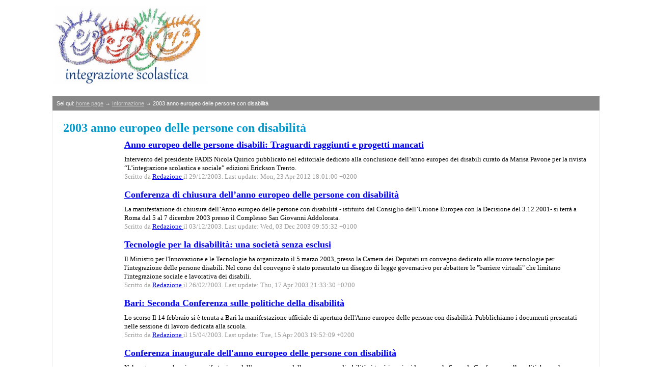

--- FILE ---
content_type: text/html
request_url: http://integrazionescolastica.it/subcat/43
body_size: 7498
content:
<!DOCTYPE html PUBLIC "-//W3C//DTD XHTML 1.0 Transitional//EN"
    "http://www.w3.org/TR/xhtml1/DTD/xhtml1-transitional.dtd">

<!--
    Sito realizzato da Antonio Cavedoni
        http://cavedoni.com/

    Convalidato XHTML 1.0 e CSS
        http://validator.w3.org/check?uri=http://www.integrazionescolastica.it/
        http://jigsaw.w3.org/css-validator/validator?uri=http://www.integrazionescolastica.it/css/001.css

    Questo sito funziona grazie ai seguenti progetti open source:
        Apache
            http://httpd.apache.org/
        PHP
            http://www.php.net/
        MySQL
            http://www.mysql.com/

-->

<html xmlns="http://www.w3.org/1999/xhtml" lang="it">
<head>
<title>Integrazione Scolastica</title>
<meta name="description" content="" />
<meta name="keywords" content="" />
<meta name="webmaster" content="Antonio Cavedoni - http://cavedoni.com/" />
<meta name="author" content="Nicola Quirico - http://www.integrazionescolastica.it/" />
<meta name="robots" content="all" />
<meta name="MSSmartTagsPreventParsing" content="true" />
<!-- dumb workaround for the Flash of Unstyled Content (search google for info) -->
<meta http-equiv="Content-Type" content="text/html; charset=ISO-8859-1" />
<link rel="shortcut icon" href="/favicon.ico" type="image/x-icon">
<script language="JavaScript" type="text/javascript"></script>
<style type="text/css">@import "/css/001.css";</style>
</head>

<body>

<table class="header" cellspacing="1" cellpadding="2">
<tr>
    <td width="30%">
        <a href="http://www.integrazionescolastica.it/"><img src="/img/logoIntegrazioneScolastica.jpg" width="300px" height="153" alt="logo Integrazione Scolastica" border="0" /></a> &nbsp;
    </td>

    <td width="20%">
	  &nbsp;
    </td>

    <td width="50%">
      <!--  <div class="fadisnet">  Eliminato il 05/03/2022
    
           Notiziario telematico gratuito del sito integrazionescolastica.it
                <br />
                <br />
            <form style="margin: 0px;" method="get" action="http://it.groups.yahoo.com/subscribe/integrazionescolastica">
                <input type="text" name="email" value="il mio indirizzo email" size="20" />
                    &nbsp;
                <input type="submit" name="submit" value="iscrivimi" class="iscrivimi" />
                    &nbsp;
                <a href="http://it.groups.yahoo.com/group/integrazionescolastica">informazioni</a>, <a href="http://it.groups.yahoo.com/group/integrazionescolastica/messages">archivi</a>

            </form>
        </div>
	-->
    </td>
</tr>
</table>

<br />
          

<div class="main">

<div class="breadcrumbs">

Sei qui: <a href="/">home page</a> &rarr; 
<a href="/cat/3">Informazione</a> &rarr; 2003 anno europeo delle persone con disabilità</div>

<div class="content">

<h1>2003 anno europeo delle persone con disabilità</h1>
<h3><a href="/article/252">Anno europeo delle persone disabili: Traguardi raggiunti e progetti mancati</a></h3>
Intervento del presidente FADIS Nicola Quirico pubblicato nel editoriale dedicato alla conclusione dell’anno europeo dei disabili curato da Marisa Pavone per la rivista “L’integrazione scolastica e sociale” edizioni Erickson Trento.

<div style="color: #999;">Scritto da <a href="/user/1">Redazione </a> il 29/12/2003. Last update: Mon, 23 Apr 2012 18:01:00 +0200</div>

<div class="separator"> &nbsp; <hr /> </div><h3><a href="/article/240">Conferenza di chiusura dell’anno europeo delle persone con disabilità</a></h3>
La manifestazione di chiusura dell’Anno europeo delle persone con disabilità - istituito dal Consiglio dell’Unione Europea con la Decisione del 3.12.2001- si terrà a Roma dal 5 al 7 dicembre 2003 presso il Complesso San Giovanni Addolorata.

<div style="color: #999;">Scritto da <a href="/user/1">Redazione </a> il 03/12/2003. Last update: Wed, 03 Dec 2003 09:55:32 +0100</div>

<div class="separator"> &nbsp; <hr /> </div><h3><a href="/article/122">Tecnologie per la disabilità: una società senza esclusi</a></h3>
Il Ministro per l'Innovazione e le Tecnologie ha organizzato il 5 marzo 2003, presso la Camera dei Deputati un convegno dedicato alle nuove tecnologie per l'integrazione delle persone disabili. Nel corso del convegno è stato presentato un disegno di legge governativo per abbattere le "barriere virtuali" che limitano l'integrazione sociale e lavorativa dei disabili. 

<div style="color: #999;">Scritto da <a href="/user/1">Redazione </a> il 26/02/2003. Last update: Thu, 17 Apr 2003 21:33:30 +0200</div>

<div class="separator"> &nbsp; <hr /> </div><h3><a href="/article/142">Bari: Seconda Conferenza sulle politiche della disabilità</a></h3>
Lo scorso Il 14 febbraio si è tenuta a Bari la manifestazione ufficiale di apertura dell'Anno europeo delle persone con disabilità. Pubblichiamo i documenti presentati nelle sessione di lavoro dedicata alla scuola.

<div style="color: #999;">Scritto da <a href="/user/1">Redazione </a> il 15/04/2003. Last update: Tue, 15 Apr 2003 19:52:09 +0200</div>

<div class="separator"> &nbsp; <hr /> </div><h3><a href="/article/108">Conferenza inaugurale dell'anno europeo delle persone con disabilità</a></h3>
Nel nostro paese, la prima manifestazione dell'anno europeo delle persone con disabilità si terrà in coincidenza con la Seconda Conferenza sulle politiche per la disabilità. 
La manifestazione avrà luogo a Bari dal 14 al 16 febbraio 2003. Pubblichiamo il programma definitivo.

<div style="color: #999;">Scritto da <a href="/user/1">Redazione </a> il 17/01/2003. Last update: Tue, 04 Feb 2003 12:03:09 +0100</div>

<div class="separator"> &nbsp; <hr /> </div><h3><a href="/article/104">2003 - Anno europeo delle persone con disabilità</a></h3>
Il Consiglio dell'Unione europea con la decisione del 3 dicembre 2001 ha proclamato il 2003 anno europeo delle persone con disabilità.

<div style="color: #999;">Scritto da <a href="/user/1">Redazione </a> il 08/01/2003. Last update: Wed, 08 Jan 2003 14:59:07 +0100</div>

<div class="separator"> &nbsp; <hr /> </div>    

</div>


    <div class="footer">
     <!--   <a href="http://www.w3.org/WAI/WCAG1AA-Conformance" title="Explanation of Level Double-A Conformance"><img src="/img/wcag1AA.png" alt="Level Double-A conformance icon,
          W3C-WAI Web Content Accessibility Guidelines 1.0" width="88" height="32" border="0" style="float: right;" /></a> -->
        
        <address>
            <strong>integrazionescolastica.it</strong> &#8211; <cite>Rivista telematica d&#8217;informazione e documentazione scolastica</cite>
                <br />
            Registrazione Tribunale di Bologna n.7616 del 12/12/2005 &middot;  ISSN 1828-5295            
                <br />
Direttore Responsabile: Nicola Quirico        
                <br />
            email: <a href="mailto:info@integrazionescolastica.it">info@integrazionescolastica.it</a>
                <br />
            &copy; Copyright <strong>integrazionescolastica.it</strong>        
        </address>
    </div>

</div>

<script type="text/javascript">
var gaJsHost = (("https:" == document.location.protocol) ? "https://ssl." : "http://www.");
document.write(unescape("%3Cscript src='" + gaJsHost + "google-analytics.com/ga.js' type='text/javascript'%3E%3C/script%3E"));
</script>
<script type="text/javascript">
var pageTracker = _gat._getTracker("UA-4697128-1");
pageTracker._initData();
pageTracker._trackPageview();
</script>

</body>

</html>


--- FILE ---
content_type: text/css
request_url: http://integrazionescolastica.it/css/001.css
body_size: 4122
content:
body {
 text-align: center;
/* background: url('/img/bg.gif'); */
}

.oldbrowsers {
 display: none;
}

.header {
 text-align: left;
 margin: auto;
 width: 85%;
}

.menu {
 margin: auto;
 text-align: left;
 width: 85%;
 font: 11px Verdana, Arial, Helvetica, sans-serif;
}

.menu ul {
 margin: 0px;
 padding: 0px;
}

.menu li {
 color: #79EBFF;
 margin-left: 15px;
}

.menu a {
 color: #000;
 text-decoration: underline;
}

.menu td {
 background: #FC6;
}

.fadisnet {
 background: #E6FBFF;
 padding: 15px;
 border: 1px solid #B7F0FF;
 font: 11px Tahoma, Arial, Helvetica, sans-serif;
 float: right;
}

.fadisnet .iscrivimi {
 background: #003399;
 color: white;
 font: bold 11px Tahoma, Arial, Helvetica, sans-serif;
 padding: 2px;
}

.contatti {
/* background: url('/img/background_contatti.gif'); */
 padding: 15px;
 font: 11px Verdana, Arial, Helvetica, sans-serif;
 height: 70px;
}

.main {
 width: 85%;
 text-align: left;
 margin: auto;
}

.sticky {
 margin: auto;
 text-align: left;
 background: #FFC;
 padding: 8px;
 font: 11px Verdana, Arial, Helvetica, sans-serif;
 border: 1px solid #FC6;
 margin-bottom: 20px;
}

.sticky-white {
 margin: auto;
 text-align: center;
 background: #FFF;
 font: italic 16px Georgia, Times New Roman, serif;
 margin-bottom: 40px;
 margin-top: 20px;
}

.breadcrumbs {
 margin: auto;
 text-align: left;
 background: #888;
 color: #FFF;
 font: 11px Tahoma, Arial, Helvetica, sans-serif;
 padding: 8px;
}

.breadcrumbs a {
 color: #CCC;
}

.entry {
 margin: auto;
 text-align: left;
 background: #FFF;
 padding: 15px;
 font: 13px Verdana;
 border: 1px solid #EEE;
}

.entry blockquote {
 margin: 0px;
 margin-left: 0px;
}

.entry .byline {
 margin-top: 6px;
 font: 11px Tahoma, Arial, Helvetica, sans-serif;
 color: #999;
}

.entry .byline a {
 color: #444;
}

.separator {
 margin: 0px;
}

.separator hr {
 display: none;
}

.date {
 position: absolute;
 height: 17px;
 margin-top: -10px;
 margin-left: -10px;
 margin-right: 0px;
 padding-right: 10px;
 background: #FFF;
 background: transparent;
 color: #333;
 font: bold 11px Tahoma, Arial, Helvetica, sans-serif;
}

.content {
 margin: auto;
 text-align: left;
 background: #FFF;
 padding: 20px;
 padding-left: 140px; 
 font: 13px/17px Verdana;
 border: 1px solid #EEE;
}

.home-content {
 margin: auto;
 text-align: left;
 background: #FFF;
 padding: 20px;
 font: 13px/17px Verdana;
 border: 1px solid #EEE;
}

.home-content h1, .home-content h2 {
 margin: 0px;
 margin-left: -120px;
 margin-bottom: 10px;
 font-size: 24px;
 line-height: 26px;
 color: #09C;
}

.home-content img {
 float: left;
 margin-right: 10px;
 margin-bottom: 10px;
}

.content h1 {
 margin: 0px;
 margin-left: -120px;
 margin-bottom: 10px;
 font-size: 24px;
 line-height: 26px;
 color: #09C;
}

.content h2 {
 margin: 0px;
 margin-bottom: 10px;
 font-size: 20px;
 line-height: 22px;
 color: #09C;
}

.content h3 {
 margin: 0px;
 margin-bottom: 10px;
 font-size: 18px;
 line-height: 20px;
 color: #09C;
}

.content blockquote {
 font: italic 13px/18px Georgia, Verdana, Arial, Helvetica, sans-serif;
 margin-left: -140px;
 margin-right: -20px;
 padding: 15px;
 background: #F7F7F7;
}

.content .byline {
 margin-left: -120px;
 font: 11px Tahoma, Arial, Helvetica, sans-serif;
 color: #999;
}

.content h4 {
 margin: 0px;
 margin-bottom: 10px;
 margin-left: -120px;
 font-size: 18px;
 line-height: 20px;
 color: #09C;
}

.container { 
 width: 100%;
}

.footer {
 margin: auto;
 background: #CCC;
 border-top: 3px solid #999;
 text-align: left;
 padding: 15px;
}

.footer address, .footer a {
 font: normal 11px Tahoma, Arial, Helvetica, sans-serif;
 color: #444;
}

label {
 margin-top: 3px;
 font: bold 10px Verdana;
 color: #ccc;
}

#petition {
 border: 1px solid #C30;
 background: #F99;
 margin-bottom: 20px;
 font: 11px Verdana, Arial, sans-serif;
}

#petition p, #petition h2 {
 padding-left: 10px;
 padding-right: 10px;
 margin-bottom: 0px;
 margin-top: 0px;
 padding-top: 5px;
 padding-bottom: 5px;
}

#petition h2 {
 font: bold 13px Verdana, Arial, sans-serif;
 background: #C30;
 padding-top: 5px;
 padding-bottom: 5px;
}

#petition a {
 color: #FFF;
}